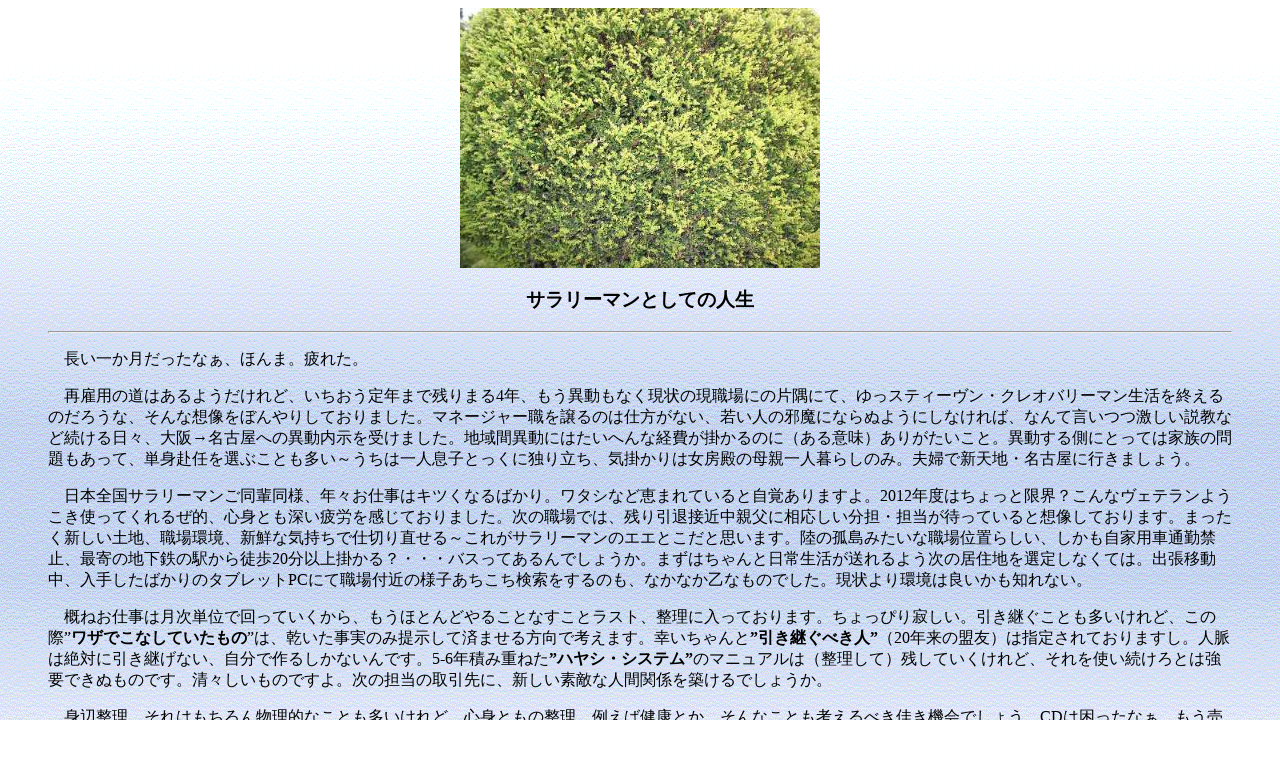

--- FILE ---
content_type: text/html
request_url: https://kechikechiclassi.client.jp/kinkyou201302.htm
body_size: 5551
content:
<HTML><meta http-equiv="Content-type" content="text/html; charset=Shift_JIS">
<HEAD>
<TITLE>近況2013年2月</TITLE>
<STYLE TYPE="TEXT/CSS"><!-- A { text-decoration: none; } -->
<!--A:hover { background-color: FF99CC}--> 
</HEAD></STYLE><BODY BACKGROUND="blue_bg.gif"><script type="text/javascript" charset="utf-8" src="//asumi.shinobi.jp/encount"></script>
<CENTER><IMG SRC="kinkyou201302.jpg" ALT="どこか記憶ないけど2003年2月" WIDTH="360" HEIGHT="260"></CENTER><BLOCKQUOTE>
<CENTER><H3>サラリーマンとしての人生</H3></CENTER><HR><P>
　長い一か月だったなぁ、ほんま。疲れた。<P>

　再雇用の道はあるようだけれど、いちおう定年まで残りまる4年、もう異動もなく現状の現職場にの片隅にて、ゆっスティーヴン・クレオバリーマン生活を終えるのだろうな、そんな想像をぼんやりしておりました。マネージャー職を譲るのは仕方がない、若い人の邪魔にならぬようにしなければ、なんて言いつつ激しい説教など続ける日々、大阪→名古屋への異動内示を受けました。地域間異動にはたいへんな経費が掛かるのに（ある意味）ありがたいこと。異動する側にとっては家族の問題もあって、単身赴任を選ぶことも多い～うちは一人息子とっくに独り立ち、気掛かりは女房殿の母親一人暮らしのみ。夫婦で新天地・名古屋に行きましょう。<P>

　日本全国サラリーマンご同輩同様、年々お仕事はキツくなるばかり。ワタシなど恵まれていると自覚ありますよ。2012年度はちょっと限界？こんなヴェテランようこき使ってくれるぜ的、心身とも深い疲労を感じておりました。次の職場では、残り引退接近中親父に相応しい分担・担当が待っていると想像しております。まったく新しい土地、職場環境、新鮮な気持ちで仕切り直せる～これがサラリーマンのエエとこだと思います。陸の孤島みたいな職場位置らしい、しかも自家用車通勤禁止、最寄の地下鉄の駅から徒歩20分以上掛かる？・・・バスってあるんでしょうか。まずはちゃんと日常生活が送れるよう次の居住地を選定しなくては。出張移動中、入手したばかりのタブレットPCにて職場付近の様子あちこち検索をするのも、なかなか乙なものでした。現状より環境は良いかも知れない。<P>

　概ねお仕事は月次単位で回っていくから、もうほとんどやることなすことラスト、整理に入っております。ちょっぴり寂しい。引き継ぐことも多いけれど、この際”<B>ワザでこなしていたもの</B>”は、乾いた事実のみ提示して済ませる方向で考えます。幸いちゃんと<B>”引き継ぐべき人”</B>（20年来の盟友）は指定されておりますし。人脈は絶対に引き継げない、自分で作るしかないんです。5-6年積み重ねた<B>”ハヤシ・システム”</B>のマニュアルは（整理して）残していくけれど、それを使い続けろとは強要できぬものです。清々しいものですよ。次の担当の取引先に、新しい素敵な人間関係を築けるでしょうか。<P>

　身辺整理、それはもちろん物理的なことも多いけれど、心身ともの整理、例えば健康とか、そんなことも考えるべき佳き機会でしょう。CDは困ったなぁ、もう売るべきものは売った手応えもあるし、そもそもオークションでもほとんど売れませんもの。パソコンだって2-3台も要らぬかも。固定電話はもう必要ないでしょ。一番安いネット環境を検討するのは当たり前、新聞はどうしましょうか。産経新聞のウェブ版？一本化の検討すべきでしょう。銭湯はなさそう（温泉みたいのものはあるらしい）。大きな課題は自家用車復活か。<P>

　もうちょっとで人事発表、すると即”死に体”となってしまうことでしょう。職場で存在感を失います。実質上、大阪でのビジネス・ライフは一ヶ月を切りました。<P>
<CENTER>●</CENTER><P>

　先月のヴェリ・ベスト。<P>
■<B>Mahler 交響曲第1番二長調～ジョナサン・ノット/バンベルク交響楽団</B>（2005年）・・・こどもの頃、ブルーノ・ワルター以来の刷り込み、それ以上の感銘を滅多に受け取れないのは、”青春の胸を痛み”を失念し、草臥れ中年に至った感性の摩滅なのでしょう。ノットの細部丁寧な描き込み、往年のバンベルク響からは想像も付かぬほど洗練され、クリアな響きに至っていることに驚かされます。アンサンブルが優秀なる「巨人」録音ならいくらでもあるでしょ、こちら現代の若手にありがちのクール一辺倒に非ず、”青春の胸を痛み”を鮮やかに思い出させる繊細な表現であります。<P>
■<A HREF="http://www.amazon.co.jp/%E5%9C%B0%E5%9B%A3%E9%A7%84%E3%81%AF%E5%B3%B6%E6%A0%B9%E3%81%A7%E8%B8%8F%E3%82%81-%E5%85%89%E6%96%87%E7%A4%BE%E6%96%B0%E6%9B%B8-%E3%82%8F%E3%81%90%E3%82%8A%E3%81%9F%E3%81%8B%E3%81%97/dp/4334034985" TARGET="_blank"><B>わぐりたかし「地団駄は島根で踏め」（光文社新書）</B></A>・・・ふだん何気なく使っている慣用語慣用句に、じつは深く味わいある謂れが・・・現地を尋ね、その語源を確認し、現在の意味合いと微妙に違っていたり、現地の美味いものを紹介したり、これは一級の民俗学であります。「ひとり相撲」とは愛媛県大三島に伝わる神事のことだそう。「関の山」とは三重県関にて繰り広げられる祭りのこと、「地団駄」とは古代出雲の製鉄に由来し、「うやむや」とは歌枕になっていて、秋田県山形県新旧有耶無耶<FONT SIZE="-1">（うやむやで漢字変換出ます）</FONT>の関どちらかは、うやむやになっているらしい・・・続編予告「太鼓判は山梨で押せ」にも期待は高まります。最近読んだ書物中、出色の出来！老若男女すべてにおすすめ。<P>

■<B>Gershwin パリのアメリカ人～フランク・プゥルセル楽団</B>・・・これ、どこから持ってきたの？たしか「ラプソディ・イン・ブルー」もあったような・・・意外なほど瑞々しいサウンド、ちゃんとした演奏であって”所謂軽音楽”（死語？）風安易な風情にあらず。これは拾いものでしたね。<P>
■<B>Mozart  交響曲第41番ハ長調 K.551～エイドリアン・ボウルト/ロンドン･フィル</B>（1974年）・・・古楽器派を自認する自分も感服する立派な、堂々たる構えの演奏也。繰り返しすべて実施してくださって、美しい旋律たっぷり堪能可能です。これは<A HREF="http://www.hmv.co.jp/artist_%E3%80%80%E3%82%AA%E3%83%A0%E3%83%8B%E3%83%90%E3%82%B9%EF%BC%88%E7%AE%A1%E5%BC%A6%E6%A5%BD%EF%BC%89_000000000065307/item_%E3%82%A8%E3%83%BC%E3%83%89%E3%83%AA%E3%82%A2%E3%83%B3%E3%83%BB%E3%83%9C%E3%83%BC%E3%83%AB%E3%83%88%EF%BC%8F%E3%83%90%E3%83%83%E3%83%8F%E3%81%8B%E3%82%89%E3%83%AF%E3%83%BC%E3%82%B0%E3%83%8A%E3%83%BC%E3%81%BE%E3%81%A7%EF%BC%88%EF%BC%91%EF%BC%91%EF%BC%A3%EF%BC%A4%E9%99%90%E5%AE%9A%E7%9B%A4%EF%BC%89_5138254" TARGET="_blank">例の11枚組</A>に含まれるもの、これはほんまに価値あるボックスセットでした。<P>

<A HREF="http://metrognomemusic.blogspot.jp/2012/10/sir-adrian-boult-conducts-mozart.html" TARGET="_blank"><B>Mozart  交響曲第34番ハ長調K.338～エイドリアン・ボウルト/ボストン交響楽団</B></A>（1966年）・・・放送用音源かな？オーケストラが変わってもまったく同様、堂々たる自信と余裕に充ち、素晴らしくヴィヴィッドなもの。オーケストラは上手いですね、厚みもたっぷり。音質も思いのほか良好でした。<P>
■<IMG SRC="mahlers2inbal.jpg" ALT="COCO70471" ALIGN="LEFT" WIDTH="150" HEIGHT="150"><B>Mahler 交響曲第2番ニ短調～エリアフ・インバル/フランクフルト放送交響楽団</B>/ハンブルク北ドイツ放送合唱団/ヘレン・ドナート(s)/ドリス・ゾッフェル(a)（1985年）・・・こりゃ凄い演奏やな。クール過ぎるとか盛り上がらん、などという評価有？とんでもない、表現としては完璧に整った切れ味＋緊張感を維持しつつ、けっこうアツくないっすか？これ。ずいぶんと久々の拝聴印象は音質が自然かつリアルである（作った感じがない。会場聴取の印象に近い）こと、オーケストラのサウンドが意外なほど洗練されなくて、フランクフルト放響ってやや粗野な響きだったと気付きました。声楽とのバランスは見事。iPodにてボリュームを上げて集中して、たっぷり堪能できました。<DIV ALIGN="RIGHT">（2013年2月1日）</DIV><P>
<HR><P>
<CENTER><FONT SIZE="-1">●以前の「近況」です●<A HREF="kinkyou.htm">最新の「近況」</A><BR>
●<A HREF="kinkyou201301.htm" TARGET="_blank">2013年1月</A>●
●<A HREF="kinkyou201212.htm" TARGET="_blank">2012年12月</A>●
●<A HREF="kinkyou201211.htm" TARGET="_blank">2012年11月</A>●
●<A HREF="kinkyou201210.htm" TARGET="_blank">2012年10月</A>●
●<A HREF="kinkyou201209.htm" TARGET="_blank">2012年9月</A>●
●<A HREF="kinkyou201208.htm" TARGET="_blank">2012年8月</A>●
●<A HREF="kinkyou201207.htm" TARGET="_blank">2012年7月</A>●
●<A HREF="kinkyou201206.htm" TARGET="_blank">2012年6月</A>●
●<A HREF="kinkyou201205.htm" TARGET="_blank">2012年5月</A>●
●<A HREF="kinkyou201204.htm" TARGET="_blank">2012年4月</A>●
●<A HREF="kinkyou201203.htm" TARGET="_blank">2012年3月</A>●
●<A HREF="kinkyou201202.htm" TARGET="_blank">2012年2月</A>●
●<A HREF="kinkyou201201.htm" TARGET="_blank">2012年1月</A>●
●<A HREF="kinkyou201112.htm" TARGET="_blank">2011年12月</A>●
●<A HREF="kinkyou201111.htm" TARGET="_blank">2011年11月</A>●
●<A HREF="kinkyou201110.htm" TARGET="_blank">2011年10月</A>●
●<A HREF="kinkyou201109.htm" TARGET="_blank">2011年9月</A>●
●<A HREF="kinkyou201108.htm" TARGET="_blank">2011年8月</A>●
●<A HREF="kinkyou201107.htm" TARGET="_blank">2011年7月</A>●
●<A HREF="kinkyou201106.htm" TARGET="_blank">2011年6月</A>●
●<A HREF="kinkyou201105.htm" TARGET="_blank">2011年5月</A>●
●<A HREF="kinkyou201104.htm" TARGET="_blank">2011年4月</A>●
●<A HREF="kinkyou201103.htm" TARGET="_blank">2011年3月</A>●
●<A HREF="kinkyou201102.htm" TARGET="_blank">2011年2月</A>●
●<A HREF="kinkyou201101.htm" TARGET="_blank">2011年1月</A>●
●<A HREF="kinkyou201012.htm" TARGET="_blank">2010年12月</A>●
●<A HREF="kinkyou201011.htm" TARGET="_blank">2010年11月</A>●
●<A HREF="kinkyou201010.htm" TARGET="_blank">2010年10月</A>●
●<A HREF="kinkyou201009.htm" TARGET="_blank">2010年9月</A>●
●<A HREF="kinkyou201008.htm" TARGET="_blank">2010年8月</A>●
●<A HREF="kinkyou201007.htm" TARGET="_blank">2010年7月</A>●
●<A HREF="kinkyou201006.htm" TARGET="_blank">2010年6月</A>●
●<A HREF="kinkyou201005.htm" TARGET="_blank">2010年5月</A>●
●<A HREF="kinkyou201004.htm" TARGET="_blank">2010年4月</A>●
●<A HREF="kinkyou201003.htm" TARGET="_blank">2010年3月</A>●
●<A HREF="kinkyou201002.htm" TARGET="_blank">2010年2月</A>●
●<A HREF="kinkyou201001.htm" TARGET="_blank">2010年1月</A>●
●<A HREF="kinkyou200912.htm" TARGET="_blank">2009年12月</A>●
●<A HREF="kinkyou200911.htm" TARGET="_blank">2009年11月</A>●
●<A HREF="kinkyou200910.htm" TARGET="_blank">2009年10月</A>●
●<A HREF="kinkyou200909.htm" TARGET="_blank">2009年9月</A>●
●<A HREF="kinkyou200908.htm" TARGET="_blank">2009年8月</A>●
●<A HREF="kinkyou200907.htm" TARGET="_blank">2009年7月</A>●
●<A HREF="kinkyou200906.htm" TARGET="_blank">2009年6月</A>●
●<A HREF="kinkyou200905.htm" TARGET="_blank">2009年5月</A>●
●<A HREF="kinkyou200904.htm" TARGET="_blank">2009年4月</A>●
●<A HREF="kinkyou200903.htm" TARGET="_blank">2009年3月</A>●
●<A HREF="kinkyou200902.htm" TARGET="_blank">2009年2月</A>●
●<A HREF="kinkyou200901.htm" TARGET="_blank">2009年1月</A>●
●<A HREF="kinkyou200812.htm" TARGET="_blank">2008年12月</A>●
●<A HREF="kinkyou200811.htm" TARGET="_blank">2008年11月</A>●
●<A HREF="kinkyou200810.htm" TARGET="_blank">2008年10月</A>●
●<A HREF="kinkyou200809.htm" TARGET="_blank">2008年9月</A>●
●<A HREF="kinkyou200808.htm" TARGET="_blank">2008年8月</A>●
●<A HREF="kinkyou200807.htm" TARGET="_blank">2008年7月</A>●
●<A HREF="kinkyou200806.htm" TARGET="_blank">2008年6月</A>●
●<A HREF="kinkyou200805.htm" TARGET="_blank">2008年5月</A>●
●<A HREF="kinkyou200804.htm" TARGET="_blank">2008年4月</A>●
●<A HREF="kinkyou200803.htm" TARGET="_blank">2008年3月</A>●
●<A HREF="kinkyou200802.htm" TARGET="_blank">2008年2月</A>●
●<A HREF="kinkyou200801.htm" TARGET="_blank">2008年1月</A>●
●<A HREF="kinkyou200712.htm" TARGET="_blank">2007年12月</A>●
●<A HREF="kinkyou200711.htm" TARGET="_blank">2007年11月</A>●
●<A HREF="kinkyou200710.htm" TARGET="_blank">2007年10月</A>●
●<A HREF="kinkyou200709.htm" TARGET="_blank">2007年9月</A>●
●<A HREF="kinkyou200708.htm" TARGET="_blank">2007年8月</A>●
●<A HREF="kinkyou200707.htm" TARGET="_blank">2007年7月</A>●
●<A HREF="kinkyou200706.htm" TARGET="_blank">2007年6月</A>●
●<A HREF="kinkyou200705.htm" TARGET="_blank">2007年5月</A>●
●<A HREF="kinkyou200704.htm" TARGET="_blank">2007年4月</A>●
●<A HREF="kinkyou200703.htm" TARGET="_blank">2007年3月</A>●
●<A HREF="kinkyou200702.htm" TARGET="_blank">2007年2月</A>●
●<A HREF="kinkyou200701.htm" TARGET="_blank">2007年1月</A>●
●<A HREF="kinkyou200612.htm" TARGET="_blank">2006年12月</A>●
●<A HREF="kinkyou200611.htm" TARGET="_blank">2006年11月</A>●
●<A HREF="kinkyou200610.htm" TARGET="_blank">2006年10月</A>●
●<A HREF="kinkyou200609.htm" TARGET="_blank">2006年9月</A>●
●<A HREF="kinkyou200608.htm" TARGET="_blank">2006年8月</A>●
●<A HREF="kinkyou200607.htm" TARGET="_blank">2006年7月</A>●
●<A HREF="kinkyou200606.htm" TARGET="_blank">2006年6月</A>●
●<A HREF="kinkyou200605.htm" TARGET="_blank">2006年5月</A>●
●<A HREF="kinkyou200604.htm" TARGET="_blank">2006年4月</A>●
●<A HREF="kinkyou200603.htm" TARGET="_blank">2006年3月</A>●
●<A HREF="kinkyou200602.htm" TARGET="_blank">2006年2月</A>●
●<A HREF="kinkyou200601.htm" TARGET="_blank">2006年1月</A>●
●<A HREF="kinkyou200512.htm" TARGET="_blank">2005年12月</A>●
●<A HREF="kinkyou200511.htm" TARGET="_blank">2005年11月</A>●
●<A HREF="kinkyou200510.htm" TARGET="_blank">2005年10月</A>●
●<A HREF="kinkyou200509.htm" TARGET="_blank">2005年9月</A>●
●<A HREF="kinkyou200508.htm" TARGET="_blank">2005年8月</A>●
●<A HREF="kinkyou200507.htm" TARGET="_blank">2005年7月</A>●
●<A HREF="kinkyou200506.htm" TARGET="_blank">2005年6月</A>●
●<A HREF="kinkyou200505.htm" TARGET="_blank">2005年5月</A>●
●<A HREF="kinkyou200504.htm" TARGET="_blank">2005年4月</A>●
●<A HREF="kinkyou200503.htm" TARGET="_blank">2005年3月</A>●
●<A HREF="kinkyou200502.htm" TARGET="_blank">2005年2月</A>●
●<A HREF="kinkyou200501.htm" TARGET="_blank">2005年1月</A>●
</FONT>
<P></CENTER>


<HR><P>
</BLOCKQUOTE>

<CENTER><A HREF="index.htm"><H3>【♪ KechiKechi Classics ♪】 </H3><FONT SIZE="-1">●愉しく、とことん味わって音楽を●</FONT><BR>
▲To Top Page.▲</A></CENTER>
<DIV ALIGN="RIGHT"><A HREF="jiko.htm" TARGET="_blank">written  by wabisuke hayashi</A></DIV><div style="text-align: center;"><div style="display: inline-block; position: relative; z-index: 9999;"><script type="text/javascript" charset="utf-8" src="//asumi.shinobi.jp/fire?f=434"></script></div></div></BODY>
</HTML>